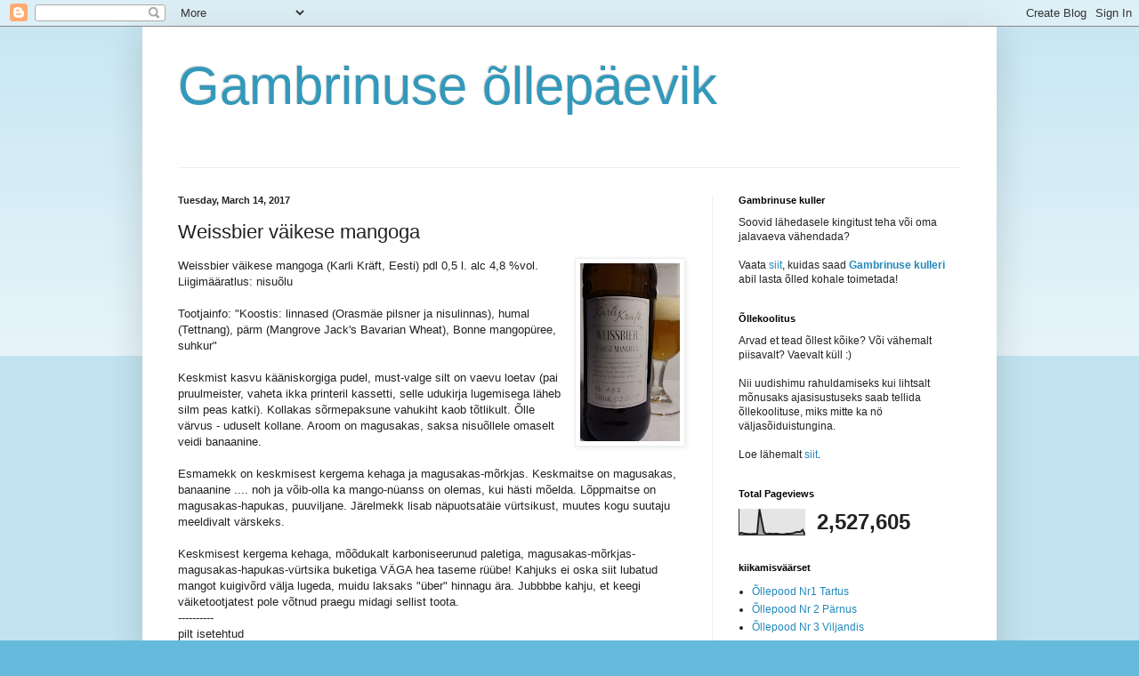

--- FILE ---
content_type: text/html; charset=UTF-8
request_url: https://tartugambrinus.blogspot.com/b/stats?style=BLACK_TRANSPARENT&timeRange=ALL_TIME&token=APq4FmAtOx_gRWIjWHdBKjfkoYiWcVFbKoTWTeiHpUebvjw2RwY9HTLsBBG-pBXrUZRsXLlZUcL4F1fLWlHywdss8zEyrAnv8w
body_size: -29
content:
{"total":2527605,"sparklineOptions":{"backgroundColor":{"fillOpacity":0.1,"fill":"#000000"},"series":[{"areaOpacity":0.3,"color":"#202020"}]},"sparklineData":[[0,5],[1,9],[2,6],[3,5],[4,4],[5,3],[6,4],[7,4],[8,5],[9,100],[10,55],[11,11],[12,4],[13,5],[14,5],[15,4],[16,5],[17,5],[18,3],[19,3],[20,3],[21,5],[22,5],[23,6],[24,7],[25,11],[26,12],[27,12],[28,20],[29,3]],"nextTickMs":80000}